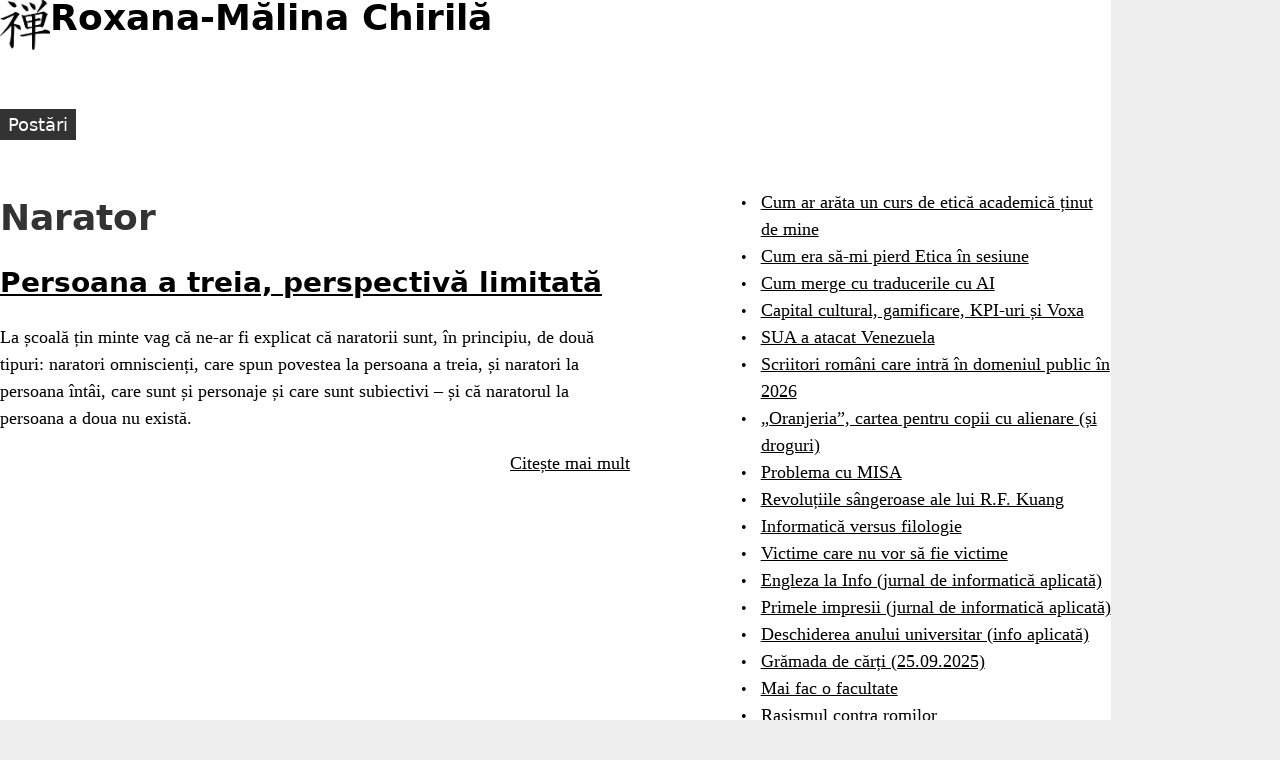

--- FILE ---
content_type: text/html
request_url: https://roxanamchirila.com/tags/narator/
body_size: 2296
content:
<!DOCTYPE html>
<html class="nojs" lang="ro-RO" dir="ltr">
<head>
<meta charset="utf-8">
<meta name="viewport" content="width=device-width">
<title>Narator – Roxana-Mălina Chirilă</title>
<link rel="alternate" type="application/rss+xml" title="rss" href="https://roxanamchirila.com/tags/narator/index.xml">
<meta name="description" content="">
<meta name="created" content="2014-01-14T17:49:53+0000">
<meta name="modified" content="2014-01-14T17:49:53+0000">


<meta property="og:site_name" content="Roxana-Mălina Chirilă">
<meta property="og:title" content="Narator">
<meta property="og:url" content="https://roxanamchirila.com/tags/narator/">
<meta property="og:type" content="website">

<meta name="generator" content="Hugo 0.134.1">
<meta name="msapplication-TileColor" content="#ffffff">
<meta name="theme-color" content="#ffffff">


<link rel="canonical" href="https://roxanamchirila.com/tags/narator/">
<link rel="apple-touch-icon" href="/apple-touch-icon.png">

<link rel="stylesheet" href="/css/styles.83ef33a940ff099783ef8319638868ccf25985bfdf6a0d84d16aa235060100cf.css">
<link rel="stylesheet" href="/css/print.31e2819287afc91406f2fd43d21a8ba4a0cdfc272e439c90db0c6e47efc7c346.css" media="print">

<script type="application/ld+json">
{
    "@context": "https://schema.org",
    "@type": "WebPage",
    "url" : "https://roxanamchirila.com/tags/narator/",
    "name": "Narator",
    "mainEntityOfPage": {
      "@type": "WebPage",
      "@id": "https://roxanamchirila.com/"
    },
    "publisher": {
      "@type": "Organization",
      "name": "Roxana-Mălina Chirilă",
      "url": "https://roxanamchirila.com/"
    }
  }
</script>

<script src="/js/script-early.214cc4b0248ef64425811a906c0c6a3702edffba5dbc127128e9ff989c74c137.js"></script>

<script defer src="/js/script.1688e04483adf683d47143ac70e770c7b5e4b75213641f33b46d9b84cb3e91ca.js"></script>


</head>

<body class="list-page">
<div class="page layout__page layout__sidebar-second">
<header class="header layout__header mb--m">
<a href="/" title="Home" rel="home" class="header__logo">
<img src="/images/logo.png" width="50px" height="50px" alt="Home" class="header__logo-image">
</a>
<h1 class="header__site-name">
<a href="/" title="Home" class="header__site-link" rel="home"><span>Roxana-Mălina Chirilă</span></a>
</h1>
<div class="region header__region">
</div>
</header>

<nav class="main-menu layout__navigation" aria-label="Main menu">
<ul class="navbar">
<li><a href="/"><span>Postări</span></a></li>
</ul>
</nav>
<main class="main layout__main">
<header>
<h1 class="title">Narator</h1>
</header>

<article class="list-view list-view--post">
    <header>
        <h2 class="title"><a href="/2014/01/14/persoana-a-treia-perspectiva-limitata/">Persoana a treia, perspectivă limitată</a></h2>
        
    </header>
    <div class="content">
        <p><p>La școală țin minte vag că ne-ar fi explicat că naratorii sunt, în principiu, de două tipuri: naratori omniscienți, care spun povestea la persoana a treia, și naratori la persoana întâi, care sunt și personaje și care sunt subiectivi &ndash; și că naratorul la persoana a doua nu există.</p></p>
    </div>
    <p align="right"><a href="/2014/01/14/persoana-a-treia-perspectiva-limitata/">Citește mai mult</a></p>
</article>

</main>


<aside class="sidebar layout__second-sidebar">
<section class="menu">
<ul>
<li><a href="/2026/01/14/cursul-meu-de-etica/">Cum ar arăta un curs de etică academică ținut de mine</a></li>
<li><a href="/2026/01/14/testare-etica-unitbv/">Cum era să-mi pierd Etica în sesiune</a></li>
<li><a href="/2026/01/07/traduceri-ai-anumiteaza-caracterul/">Cum merge cu traducerile cu AI</a></li>
<li><a href="/2026/01/04/capital-cultural-gamificare-kpi-voxa/">Capital cultural, gamificare, KPI-uri și Voxa</a></li>
<li><a href="/2026/01/03/sua-venezuela/">SUA a atacat Venezuela</a></li>
<li><a href="/2026/01/02/scriitori-romani-opera-domeniul-public-2026/">Scriitori români care intră în domeniul public în 2026</a></li>
<li><a href="/2026/01/01/oranjeria-alexandra-niculescu/">„Oranjeria”, cartea pentru copii cu alienare (și droguri)</a></li>
<li><a href="/2025/12/23/problema-misa/">Problema cu MISA</a></li>
<li><a href="/2025/12/16/kuang-revolutie-sangeroasa/">Revoluțiile sângeroase ale lui R.F. Kuang</a></li>
<li><a href="/2025/12/06/info-vs-filo/">Informatică versus filologie</a></li>
<li><a href="/2025/11/09/abuzuri-copii/">Victime care nu vor să fie victime</a></li>
<li><a href="/2025/10/19/engleza-info-unitbv/">Engleza la Info (jurnal de informatică aplicată)</a></li>
<li><a href="/2025/10/19/impresii-info-aplicata-unitbv/">Primele impresii (jurnal de informatică aplicată)</a></li>
<li><a href="/2025/10/01/deschidere-an-info-aplicata/">Deschiderea anului universitar (info aplicată)</a></li>
<li><a href="/2025/09/25/gramada-carti-25-septembrie-2025/">Grămada de cărți (25.09.2025)</a></li>
<li><a href="/2025/09/23/inca-o-facultate/">Mai fac o facultate</a></li>
<li><a href="/2025/09/23/rasism-romi/">Rasismul contra romilor</a></li>
<li><a href="/2025/09/14/dezbatere-arma-dubla-misionari/">Dezbaterea e arma dublă a misionarilor</a></li>
<li><a href="/2025/09/11/inarmare-populatie-idee-proasta/">Înarmarea populației e o idee proastă</a></li>
<li><a href="/2025/09/03/fascinatie-gazon/">Fascinația gazonului</a></li>
</ul>
</section>
</aside>
<footer class="footer layout__footer mt--l">
<p><span>© Roxana-Mălina Chirilă</span></p>
<p>since 2012</p>

</footer>

</div>
</body>
</html>
